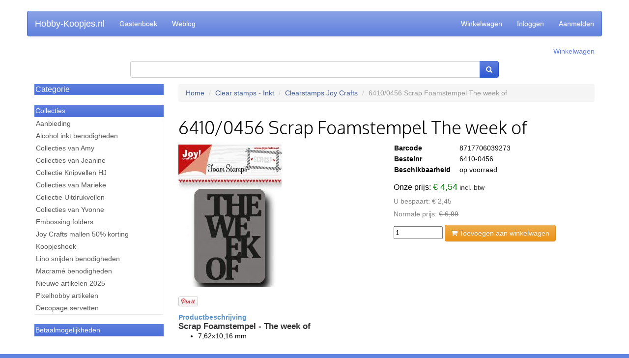

--- FILE ---
content_type: text/html; charset=UTF-8
request_url: https://hobby-koopjes.nl/product/show/12337
body_size: 23643
content:
<!DOCTYPE html>
<html>
<head>
  <title>6410/0456 Scrap Foamstempel The week of - Clearstamps Joy Crafts  - Clear stamps - Inkt - Hobby-Koopjes.nl</title>
  
<script id="Cookiebot" src="https://consent.cookiebot.com/uc.js" data-cbid="95a8c9c4-ab8f-482c-a9a8-c475a1dbb234" data-blockingmode="auto" type="text/javascript"></script>
<!-- Google Consent Mode -->
<script data-cookieconsent="ignore">
    window.dataLayer = window.dataLayer || [];
    function gtag() {
        dataLayer.push(arguments);
    }
    gtag("consent", "default", {
        ad_user_data: "denied",
        ad_personalization: "denied",
        ad_storage: "denied",
        analytics_storage: "denied",
        functionality_storage: "denied",
        personalization_storage: "denied",
        security_storage: "granted",
        wait_for_update: 500,
    });
    gtag("set", "ads_data_redaction", true);
    gtag("set", "url_passthrough", false);
</script>
    <!-- End Google Consent Mode-->


  
  <!-- Google Tag Manager -->
  <script>(function(w,d,s,l,i){w[l]=w[l]||[];w[l].push({'gtm.start':
  new Date().getTime(),event:'gtm.js'});var f=d.getElementsByTagName(s)[0],
  j=d.createElement(s),dl=l!='dataLayer'?'&l='+l:'';j.async=true;j.src=
  'https://www.googletagmanager.com/gtm.js?id='+i+dl;f.parentNode.insertBefore(j,f);
  })(window,document,'script','dataLayer','GTM-T6XP8QC');</script>
  <!-- End Google Tag Manager -->
  <meta name="google-site-verification" content="kJqU6fqdtz5qoSSJ9uELvaLqUqW48fE8hldwlV2Q5N8">
  <meta name="viewport" content="width=device-width, initial-scale=1.0">
  <link rel="shortcut icon" href="/files/favicon.ico" type="image/x-icon">

  <!--
  <link rel="stylesheet" href="//netdna.bootstrapcdn.com/bootstrap/3.0.3/css/bootstrap.min.css">
  <link rel="stylesheet" href="//netdna.bootstrapcdn.com/bootstrap/3.0.3/css/bootstrap-theme.min.css">
  -->

  <link rel="stylesheet" href="/public/bootstrap/css/bootstrap.css">
  <link rel="stylesheet" href="/public/bootstrap/css/webshop-theme.css">
  <link rel="stylesheet" href="/public/webwinkel/styles/themes/2014.css">

  <link rel="stylesheet" href="//netdna.bootstrapcdn.com/font-awesome/4.0.3/css/font-awesome.min.css">
  <link href='//fonts.googleapis.com/css?family=Oxygen:300' rel='stylesheet' type='text/css'>

  <!--<link rel="stylesheet" href="/public/webwinkel/themes/shop/2014.css">-->

  <link rel="stylesheet" href="/style/user.css" />
  <script src="//code.jquery.com/jquery-1.10.2.min.js"></script>

  <link rel="alternate" type="application/rss+xml" href="/weblog/feed.rss">
  







<!-- Global Site Tag (gtag.js) - Google Analytics -->
<script async src="https://www.googletagmanager.com/gtag/js?id=UA-17588400-1"></script>
<script>
  window.dataLayer = window.dataLayer || [];
  function gtag(){dataLayer.push(arguments);}
  gtag('js', new Date());
  gtag('config', 'UA-17588400-1');
  gtag('config', 'AW-1011647947', {'allow_enhanced_conversions':true});
  gtag('config', 'G-VVBQF5F3Q6');

  

  gtag('event', 'page_view', {
  'send_to': 'AW-1011647947',
  'ecomm_pagetype': 'product',
  'ecomm_prodid': 'hobby-koopjes.nl,12337',
  'ecomm_totalvalue': '4.54'
});
</script>


  <meta name="description" content="Hobby-koopjes.nl heeft alles voor je creatieve hobby. Scherp geprijsd en snel geleverd! Ons assortiment bestaat uitsluitend uit topproducten van bekende en betrouwbare merken.
Hobby-koopjes.nl heeft een bijzonder breed assortiment aan hobby- teken- en schildermaterialen, Hobbydots, Dot en do, Stitch en do, Decopatch, Kaartenkarton, Kralen, Talens verven, Hobby boeken, Figuur en rand Ponsen, Snij en Embossingmallen, Stempels, (wol)Vilt, Stofjes, Brei-, Haak- en Borduurgarens, 3-D plaatjes en uitdrukvellen en Hobbyjournaal artikelen.">




<!--Begin Bing UET tag tracking code Code -->

<script>(function(w,d,t,r,u){var f,n,i;w[u]=w[u]||[],f=function(){var o={ti:"56371698"};o.q=w[u],w[u]=new UET(o),w[u].push("pageLoad")},n=d.createElement(t),n.src=r,n.async=1,n.onload=n.onreadystatechange=function(){var s=this.readyState;s&&s!=="loaded"&&s!=="complete"||(f(),n.onload=n.onreadystatechange=null)},i=d.getElementsByTagName(t)[0],i.parentNode.insertBefore(n,i)})(window,document,"script","//bat.bing.com/bat.js","uetq");</script>

<!-- Einde Bing UET tag tracking code Code -->

<p>
<!-- Facebook Pixel Code Nieuw -->

<script>
!function(f,b,e,v,n,t,s)
{if(f.fbq)return;n=f.fbq=function(){n.callMethod?
n.callMethod.apply(n,arguments):n.queue.push(arguments)};
if(!f._fbq)f._fbq=n;n.push=n;n.loaded=!0;n.version='2.0';
n.queue=[];t=b.createElement(e);t.async=!0;
t.src=v;s=b.getElementsByTagName(e)[0];
s.parentNode.insertBefore(t,s)}(window, document,'script',
'https://connect.facebook.net/en_US/fbevents.js');
fbq('init', '229480811958305');
fbq('track', 'PageView');
</script>
<noscript><img height="1" width="1" style="display:none"
src="https://www.facebook.com/tr?id=229480811958305&ev=PageView&noscript=1"
/></noscript>



<!-- End Facebook Pixel Code -->

<!-- facebook-domain-verification -->
<meta name="facebook-domain-verification" content="wishhgwy3d77bseqph5n527rnhxltv" />
<!-- facebook-domain-verification end --><!-- begin Enormail code -->
<script src="https://embed.enormail.eu/js/bffc30d5fd95075e4c4b3383d4bc7373.js"></script>
<!-- einde Enormail code --><!-- Doofinder Code nieuw begin -->

<script src="https://eu1-config.doofinder.com/2.x/f7f7d126-bc8e-4d1b-b85a-9bfa2307228d.js" async></script>

<!-- Doofinder Code nieuw einde --><!-- begin Doofinder add to cart -->

<script>
document.addEventListener('doofinder.cart.add', async function(event) {
  const { item_id, amount } = event.detail;
  const fd = new FormData();
  fd.set('artikelid', (item_id.split(','))[1])
  fd.set('aantal', amount)
  // add custom code to send the data to your cart API
  console.log(`added ${amount} of item #${item_id}`);
  await fetch('/winkelwagen/add', {
    method: 'post',
    body: fd
  })
});
</script>

<!-- eind Doofinder add to cart -->
  

  <script type="application/ld+json">{"name":"6410/0456 Scrap Foamstempel The week of","sku":"6410-0456","brand":{"name":"Joy Crafts","@type":"Brand"},"offers":{"availability":"https://schema.org/InStock","price":"4.54","priceCurrency":"EUR","url":"https://hobby-koopjes.nl/product/show/12337","@type":"Offer","itemCondition":"https://schema.org/NewCondition"},"@context":"https://schema.org/","image":["https://hobby-koopjes.nl/images/products/12337.jpg"],"@type":"Product","gtin":"8717706039273"}</script>
</head>
<body>
<!-- Google Tag Manager (noscript) -->
<noscript><iframe src="https://www.googletagmanager.com/ns.html?id=GTM-T6XP8QC"
height="0" width="0" style="display:none;visibility:hidden"></iframe></noscript>
<!-- End Google Tag Manager (noscript) -->

  <div id="fb-root"></div>
<script>(function(d, s, id) {
var js, fjs = d.getElementsByTagName(s)[0];
if (d.getElementById(id)) return;
js = d.createElement(s); js.id = id;
js.src = "//connect.facebook.net/en_US/all.js#xfbml=1&appId=388719811232827";
fjs.parentNode.insertBefore(js, fjs);
}(document, 'script', 'facebook-jssdk'));</script>


<div class="container">
  <div class="row">
  <nav class="navbar navbar-default" role="navigation">
    <div class="navbar-header">

      <button type="button" class="navbar-toggle" data-toggle="collapse"  data-target=".navbar-collapse">
        <span class="sr-only">Toggle navigation</span>
        <span class="icon-bar"></span>
        <span class="icon-bar"></span>
        <span class="icon-bar"></span>
      </button>

      <a class="navbar-brand" href="/">Hobby-Koopjes.nl</a>
    </div>

    <div class="collapse navbar-collapse">
      <ul class="nav navbar-nav">
        
        <li ><a href="/guestbook/list">Gastenboek </a></li>
        
        <li ><a href="/weblog">Weblog </a></li>
        
      </ul>
      <ul class="nav navbar-nav navbar-right">
        
        <li ><a href="/winkelwagen">Winkelwagen </a></li>
        
        <li ><a href="/login/show">Inloggen </a></li>
        
        <li ><a href="/user/new">Aanmelden </a></li>
        
      </ul>
    </div>

  </nav>
</div>

<div class="row">
  <div class="col-xs-12">
    <div class="text-right">
      <p>
        <a href="/winkelwagen" class="text-primary">Winkelwagen</a>
      </p>
    </div>
  </div>
</div>

<div class="row">
  <div class="col-xs-12 col-sm-8 col-sm-offset-2">
    <form action="/search/index" method="get" class="form-inline">
      <div class="input-group">
        <input type="search" name="q" id="search-q" class="input-search form-control" value="">
        <span class="input-group-btn">
          <button type="submit" class="btn btn-primary"><i class="fa fa-search"></i></button>
        </span>
      </div>
    </form>
  </div>
</div>

<div class="row">
  <div class="col-xs-12">
  </div>
</div>

<!--
<div class="row">
  <div class="col-md-12">
    
    <div class="jumbotron visible-md visible-lg">
      <div id='logotext'>
        <div class="shop-name">Hobby-Koopjes.nl</div>
      </div>
    </div>
    
  </div>

  <div class="col-md-12">
    <div class="hulp">
      <div class="row">
        <div class="col-md-4">
          <p>Verzendkosten? brievenpost &euro; 1,95 - pakket &euro; 6,75</p>
        </div>
        <div class="col-md-4">
          <p>Voor 16:00 besteld? vandaag verstuurd (mits op voorraad)</p>
        </div>
        <div class="col-md-4">
          <p>Hulp nodig? 0528-271660 of <a href="mailto:info@hobby-koopjes.nl">info@hobby-koopjes.nl</a></p>
        </div>
      </div>
    </div>
  </div>

  <div class="visible-xs visible-sm col-xs-10 col-sm-10 col-xs-offset-1" style="margin-top:12px">
    <form action="/search/index" method="get">
      <div class="input-group">
        <input type="text" name="q" class="input-search form-control" value="">
        <span class="input-group-btn">
          <button type="submit" class="btn btn-primary">Zoeken</button>
        </span>
      </div>
    </form>
  </div>

  <div class="clearfix"></div>
</div>
  -->

<!--
<script>
  $(document).ready(function() {
    $(document).on('focus', '#search-q', function() {
      console.log('focus');
      $('#search-q').css('width','100%');
      $('.hidden-on-search').hide();
    });
  });
</script>
-->


  <div class="row" style="margin-top:12px">
    <div class="col-md-3">
      
<div class="sidebar-group" id="menus">
  <div class="sidebar-menu sidebar-menu-primary">
    <div class="sidebar-menu-heading"><h4 class="sidebar-menu-title"><a data-toggle="collapse" data-target="#menu" data-parent="menus" style="cursor:pointer;display:block">Categorie <i class="fa fa-chevron-right pull-right fa-lg visible-sm visible-xs" style="margin-top:1px;color:white"></i></a></h4></div>
    <div class="list-group collapse" id="menu">
      
        <a class="list-group-item selected" href="/group/352">Benodigdheden
          <i class="fa fa-chevron-right pull-right fa-2x visible-sm visible-xs blue" style="margin-top:-3px"></i></a>
      
        <a class="list-group-item selected" href="/group/90">Boeken en tijdschriften
          <i class="fa fa-chevron-right pull-right fa-2x visible-sm visible-xs blue" style="margin-top:-3px"></i></a>
      
        <a class="list-group-item selected" href="/group/5">Borduren, Punchen, Knopen en Naaien
          <i class="fa fa-chevron-right pull-right fa-2x visible-sm visible-xs blue" style="margin-top:-3px"></i></a>
      
        <a class="list-group-item selected" href="/group/599">Brei- haakgarens en haakpakketten
          <i class="fa fa-chevron-right pull-right fa-2x visible-sm visible-xs blue" style="margin-top:-3px"></i></a>
      
        <a class="list-group-item selected" href="/group/644">Brother Scan N Cut
          <i class="fa fa-chevron-right pull-right fa-2x visible-sm visible-xs blue" style="margin-top:-3px"></i></a>
      
        <a class="list-group-item selected" href="/group/77">Clear stamps - Inkt
          <i class="fa fa-chevron-right pull-right fa-2x visible-sm visible-xs blue" style="margin-top:-3px"></i></a>
      
        <a class="list-group-item selected" href="/group/1069">Cricut
          <i class="fa fa-chevron-right pull-right fa-2x visible-sm visible-xs blue" style="margin-top:-3px"></i></a>
      
        <a class="list-group-item selected" href="/group/193">Decopatch
          <i class="fa fa-chevron-right pull-right fa-2x visible-sm visible-xs blue" style="margin-top:-3px"></i></a>
      
        <a class="list-group-item selected" href="/group/9">Decoupage
          <i class="fa fa-chevron-right pull-right fa-2x visible-sm visible-xs blue" style="margin-top:-3px"></i></a>
      
        <a class="list-group-item selected" href="/group/529">Deutsch Produkte
          <i class="fa fa-chevron-right pull-right fa-2x visible-sm visible-xs blue" style="margin-top:-3px"></i></a>
      
        <a class="list-group-item selected" href="/group/571">Diamond Dotz - Diamond painting
          <i class="fa fa-chevron-right pull-right fa-2x visible-sm visible-xs blue" style="margin-top:-3px"></i></a>
      
        <a class="list-group-item selected" href="/group/18">Enveloppen
          <i class="fa fa-chevron-right pull-right fa-2x visible-sm visible-xs blue" style="margin-top:-3px"></i></a>
      
        <a class="list-group-item selected" href="/group/81">Feest artikelen
          <i class="fa fa-chevron-right pull-right fa-2x visible-sm visible-xs blue" style="margin-top:-3px"></i></a>
      
        <a class="list-group-item selected" href="/group/404">Fournituren
          <i class="fa fa-chevron-right pull-right fa-2x visible-sm visible-xs blue" style="margin-top:-3px"></i></a>
      
        <a class="list-group-item selected" href="/group/378">Gieten - modelleren - klei
          <i class="fa fa-chevron-right pull-right fa-2x visible-sm visible-xs blue" style="margin-top:-3px"></i></a>
      
        <a class="list-group-item selected" href="/group/203">Hobbydots
          <i class="fa fa-chevron-right pull-right fa-2x visible-sm visible-xs blue" style="margin-top:-3px"></i></a>
      
        <a class="list-group-item selected" href="/group/598">Hobbyjournaal merken
          <i class="fa fa-chevron-right pull-right fa-2x visible-sm visible-xs blue" style="margin-top:-3px"></i></a>
      
        <a class="list-group-item selected" href="/group/440">Houten artikelen
          <i class="fa fa-chevron-right pull-right fa-2x visible-sm visible-xs blue" style="margin-top:-3px"></i></a>
      
        <a class="list-group-item selected" href="/group/372">Inkt stencil / Sjablonen
          <i class="fa fa-chevron-right pull-right fa-2x visible-sm visible-xs blue" style="margin-top:-3px"></i></a>
      
        <a class="list-group-item selected" href="/group/1">Joy Crafts
          <i class="fa fa-chevron-right pull-right fa-2x visible-sm visible-xs blue" style="margin-top:-3px"></i></a>
      
        <a class="list-group-item selected" href="/group/468">Kaarsen maken
          <i class="fa fa-chevron-right pull-right fa-2x visible-sm visible-xs blue" style="margin-top:-3px"></i></a>
      
        <a class="list-group-item selected" href="/group/109">Kaarten, karton en papier
          <i class="fa fa-chevron-right pull-right fa-2x visible-sm visible-xs blue" style="margin-top:-3px"></i></a>
      
        <a class="list-group-item selected" href="/group/45">Knipvellen
          <i class="fa fa-chevron-right pull-right fa-2x visible-sm visible-xs blue" style="margin-top:-3px"></i></a>
      
        <a class="list-group-item selected" href="/group/145">Marianne Design
          <i class="fa fa-chevron-right pull-right fa-2x visible-sm visible-xs blue" style="margin-top:-3px"></i></a>
      
        <a class="list-group-item selected" href="/group/7">Nellie Snellen
          <i class="fa fa-chevron-right pull-right fa-2x visible-sm visible-xs blue" style="margin-top:-3px"></i></a>
      
        <a class="list-group-item selected" href="/group/391">Pixelhobby
          <i class="fa fa-chevron-right pull-right fa-2x visible-sm visible-xs blue" style="margin-top:-3px"></i></a>
      
        <a class="list-group-item selected" href="/group/126">Ponsen
          <i class="fa fa-chevron-right pull-right fa-2x visible-sm visible-xs blue" style="margin-top:-3px"></i></a>
      
        <a class="list-group-item selected" href="/group/1452">Robotime bouwpakketten
          <i class="fa fa-chevron-right pull-right fa-2x visible-sm visible-xs blue" style="margin-top:-3px"></i></a>
      
        <a class="list-group-item selected" href="/group/183">Sieraden maken
          <i class="fa fa-chevron-right pull-right fa-2x visible-sm visible-xs blue" style="margin-top:-3px"></i></a>
      
        <a class="list-group-item selected" href="/group/3">Snij en embossing machines
          <i class="fa fa-chevron-right pull-right fa-2x visible-sm visible-xs blue" style="margin-top:-3px"></i></a>
      
        <a class="list-group-item selected" href="/group/309">Snij en embossing mallen
          <i class="fa fa-chevron-right pull-right fa-2x visible-sm visible-xs blue" style="margin-top:-3px"></i></a>
      
        <a class="list-group-item selected" href="/group/284">Stitch en Do
          <i class="fa fa-chevron-right pull-right fa-2x visible-sm visible-xs blue" style="margin-top:-3px"></i></a>
      
        <a class="list-group-item selected" href="/group/1263">Strijkkralen &#x26; onderplaten
          <i class="fa fa-chevron-right pull-right fa-2x visible-sm visible-xs blue" style="margin-top:-3px"></i></a>
      
        <a class="list-group-item selected" href="/group/1465">Studio Light
          <i class="fa fa-chevron-right pull-right fa-2x visible-sm visible-xs blue" style="margin-top:-3px"></i></a>
      
        <a class="list-group-item selected" href="/group/16">Verf- en tekenmaterialen
          <i class="fa fa-chevron-right pull-right fa-2x visible-sm visible-xs blue" style="margin-top:-3px"></i></a>
      
    </div>
  </div>
</div>


      
<div class="sidebar-menu sidebar-menu-primary collections-menu">
  <div class="sidebar-menu-heading">Collecties</div>

  <div class="list-group">
    
      <a class="list-group-item" href="/collection/show/798">Aanbieding</a>
    
      <a class="list-group-item" href="/collection/show/307">Alcohol inkt benodigheden</a>
    
      <a class="list-group-item" href="/collection/show/39">Collecties van Amy</a>
    
      <a class="list-group-item" href="/collection/show/121">Collecties van Jeanine</a>
    
      <a class="list-group-item" href="/collection/show/410">Collectie Knipvellen HJ</a>
    
      <a class="list-group-item" href="/collection/show/36">Collecties van Marieke</a>
    
      <a class="list-group-item" href="/collection/show/408">Collectie Uitdrukvellen</a>
    
      <a class="list-group-item" href="/collection/show/35">Collecties van Yvonne</a>
    
      <a class="list-group-item" href="/collection/show/405">Embossing folders</a>
    
      <a class="list-group-item" href="/collection/show/45">Joy Crafts mallen 50% korting</a>
    
      <a class="list-group-item" href="/collection/show/7">Koopjeshoek</a>
    
      <a class="list-group-item" href="/collection/show/315">Lino snijden benodigheden</a>
    
      <a class="list-group-item" href="/collection/show/626">Macram&#xE9; benodigheden</a>
    
      <a class="list-group-item" href="/collection/show/792">Nieuwe artikelen 2025</a>
    
      <a class="list-group-item" href="/collection/show/321">Pixelhobby artikelen</a>
    
      <a class="list-group-item" href="/collection/show/760">Decopage servetten</a>
    

    
  </div>
</div>


      <div class="sidebar-menu sidebar-menu-primary" id="widget-payment-methods">
  <div class="sidebar-menu-heading">Betaalmogelijkheden</div>
  <div class="sidebar-menu-body"></div>
</div>

    </div>
    <div class="col-md-9">
      



      <div class="row">
  <div class="col-md-12 ">
    <ol class="breadcrumb">
      <li><a href="/">Home</a></li>
      
        <li><a href='/group/77'>Clear stamps - Inkt</a></li>
      
        <li><a href='/group/250'>Clearstamps Joy Crafts </a></li>
      
      <li class="active">6410/0456 Scrap Foamstempel The week of</li>
    </ol>
  </div>
</div>

<div class="row">
  <div class="col-xs-12">
    <div class="page-header">
      <h1>6410/0456 Scrap Foamstempel The week of</h1>
    </div>
  </div>
</div>

<div class="row">
  <div class="col-sm-6 col-md-6">
    
      
        <img src="/images/products/12337.jpg" class="img-responsive">
      
    
    <div class="social-media-buttons" style="margin-top:12px">  <a href="http://www.pinterest.com/pin/create/button/?url=https%3A%2F%2Fhobby-koopjes.nl%2Fproduct%2Fshow%2F12337&media=http%3A%2F%2Fhobby-koopjes.nl%2Fimages%2Fproducts%2F12337.jpg&description=6410%2F0456%20Scrap%20Foamstempel%20The%20week%20of" data-pin-do="buttonPin" data-pin-config="beside"><img src="//assets.pinterest.com/images/pidgets/pin_it_button.png" /></a>
<div class="fb-like" data-href="" data-layout="button_count" data-action="like" data-show-faces="false" data-share="true" style="display:inline"></div>
</div>
  </div>

  <div class="col-sm-6 col-md-6">

  

      <table class="moreinfo data" style="width: 65%">
          <col width="50%"/>
          <col width="50%"/>
        <tr><th>Barcode</th><td>8717706039273</td></tr>
        <tr><th>Bestelnr</th><td>6410-0456</td></tr>
        
        
        <tr><th>Beschikbaarheid</th><td>op voorraad</td></tr>
        
      </table>

      <div class="price-block">
        
          <div class='price voor'>Onze prijs: <span class="voor">&euro;&nbsp;4,54</span> <span class="vat">incl. btw</span></div>
          <div class='price besparing'>U bespaart: <span class="besparing">&euro;&nbsp;2,45</span></div>
          <div class='price van'>Normale prijs: <span class="van">&euro;&nbsp;6,99</span></div>
        
      </div>

      <form method="post" action="/winkelwagen/add" class="form-inline">
        <input type="hidden" name="artikelid" value="12337">
        <div class="hidden-xs">
          <input type="number" name="aantal" value="1" placeholder="Aantal" style="width: 100px"/>
          <button class="btn btn-warning" type="submit"><i class="fa fa-shopping-cart"></i> Toevoegen aan winkelwagen</button>
        </div>
        <div class="visible-xs">
          <button class="btn btn-warning btn-lg btn-block" type="submit" name="aantal" value="1"><i class="fa fa-shopping-cart"></i> Toevoegen aan winkelwagen</button>
        </div>
      </form>


  

  </div>
</div>

<div class="row product-description" style="margin-top:12px">
  <div class="col-md-12 description"><h2>Scrap Foamstempel - The week of</h2>

<ul>
<li>7,62x10,16 mm</li>
</ul>
</div>
</div>








    </div>
  </div>

  <div class="row">
    <div class="col-xs-12" style="margin-top:24px">

  <div class="footer">

    <div class="footer-list">
      <div class="item"><a href='/pages/show?page=contact'>Klantenservice</a></div>
      <div class="item"><a href='/pages/show?page=voorwaarden'>Onze voorwaarden</a></div>
      <div class="item"><a href='/pages/show?page=overons'>Over Hobby-Koopjes.nl</a></div>
    </div>

    <div class="clearfix"></div>

    
  </div>

  <p style="padding:2px;text-align:center">&copy;2026 Hobby-Koopjes.nl. Alle prijzen zijn inclusief btw.</p>
</div>

  </div>
</div>

<div class="to-top">
  <p><i class="fa fa-arrow-up"></i></p>
  <p>Top</p>
</div>


  <script src="/public/bootstrap/js/bootstrap.min.js"></script>
  <script src="/public/webwinkel/validation.js"></script>
  <script src="/public/webwinkel/themes/2014/js/main.js"></script>
</body>
</html>
